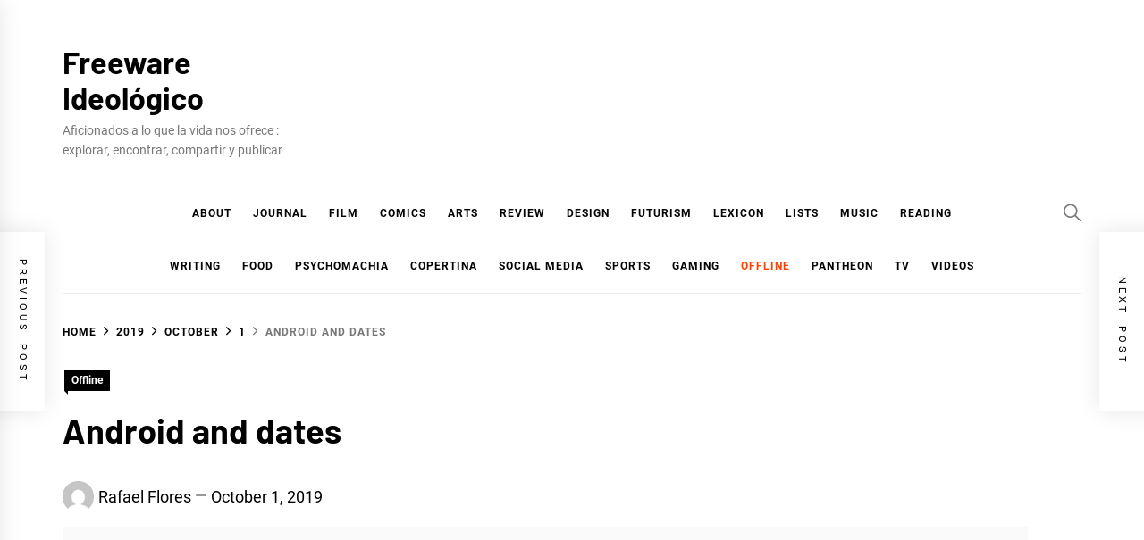

--- FILE ---
content_type: text/html; charset=UTF-8
request_url: https://www.freewareideologico.com/2019/10/01/android-and-dates/
body_size: 11684
content:
<!DOCTYPE html>
<html lang="en-US">
<head>
    <meta charset="UTF-8">
    <meta name="viewport" content="width=device-width, initial-scale=1">
    <link rel="profile" href="https://gmpg.org/xfn/11">

    <title>Android and dates &#8211; Freeware Ideológico</title>
<meta name='robots' content='max-image-preview:large' />
<link rel="alternate" type="application/rss+xml" title="Freeware Ideológico &raquo; Feed" href="https://www.freewareideologico.com/feed/" />
<link rel="alternate" type="application/rss+xml" title="Freeware Ideológico &raquo; Comments Feed" href="https://www.freewareideologico.com/comments/feed/" />
<link rel="alternate" title="oEmbed (JSON)" type="application/json+oembed" href="https://www.freewareideologico.com/wp-json/oembed/1.0/embed?url=https%3A%2F%2Fwww.freewareideologico.com%2F2019%2F10%2F01%2Fandroid-and-dates%2F" />
<link rel="alternate" title="oEmbed (XML)" type="text/xml+oembed" href="https://www.freewareideologico.com/wp-json/oembed/1.0/embed?url=https%3A%2F%2Fwww.freewareideologico.com%2F2019%2F10%2F01%2Fandroid-and-dates%2F&#038;format=xml" />
<style id='wp-img-auto-sizes-contain-inline-css' type='text/css'>
img:is([sizes=auto i],[sizes^="auto," i]){contain-intrinsic-size:3000px 1500px}
/*# sourceURL=wp-img-auto-sizes-contain-inline-css */
</style>
<style id='cf-frontend-style-inline-css' type='text/css'>
@font-face {
	font-family: 'wolverine';
	font-weight: 400;
	font-display: auto;
	src: url('https://www.freewareideologico.com/wp-content/uploads/2022/04/wolverine.woff2') format('woff2'),
		url('https://www.freewareideologico.com/wp-content/uploads/2022/04/wolverine.woff') format('woff'),
		url('https://www.freewareideologico.com/wp-content/uploads/2022/04/wolverine.ttf') format('truetype'),
		url('https://www.freewareideologico.com/wp-content/uploads/2022/04/wolverine.eot?#iefix') format('embedded-opentype'),
		url('https://www.freewareideologico.com/wp-content/uploads/2022/04/wolverine.svg') format('svg'),
		url('https://www.freewareideologico.com/wp-content/uploads/2022/04/wolverine.otf') format('OpenType');
}
@font-face {
	font-family: 'wishingly';
	font-weight: 400;
	font-display: auto;
	src: url('https://www.freewareideologico.com/wp-content/uploads/2020/12/wishingly.woff2') format('woff2'),
		url('https://www.freewareideologico.com/wp-content/uploads/2020/12/wishingly.woff') format('woff'),
		url('https://www.freewareideologico.com/wp-content/uploads/2020/12/wishingly.ttf') format('truetype'),
		url('https://www.freewareideologico.com/wp-content/uploads/2020/12/wishingly.eot?#iefix') format('embedded-opentype'),
		url('https://www.freewareideologico.com/wp-content/uploads/2020/12/wishingly.svg') format('svg'),
		url('https://www.freewareideologico.com/wp-content/uploads/2020/12/wishingly.otf') format('OpenType');
}
@font-face {
	font-family: 'univers';
	font-weight: 400;
	font-display: auto;
	src: url('https://www.freewareideologico.com/wp-content/uploads/2020/12/univers.woff2') format('woff2'),
		url('https://www.freewareideologico.com/wp-content/uploads/2020/12/univers.woff') format('woff'),
		url('https://www.freewareideologico.com/wp-content/uploads/2020/12/univers.ttf') format('truetype'),
		url('https://www.freewareideologico.com/wp-content/uploads/2020/12/univers.eot?#iefix') format('embedded-opentype'),
		url('https://www.freewareideologico.com/wp-content/uploads/2020/12/univers.svg') format('svg'),
		url('https://www.freewareideologico.com/wp-content/uploads/2020/12/univers.otf') format('OpenType');
}
@font-face {
	font-family: 'united';
	font-weight: 400;
	font-display: auto;
	src: url('https://www.freewareideologico.com/wp-content/uploads/2021/06/united.woff2') format('woff2'),
		url('https://www.freewareideologico.com/wp-content/uploads/2021/06/united.woff') format('woff'),
		url('https://www.freewareideologico.com/wp-content/uploads/2021/06/united.ttf') format('truetype'),
		url('https://www.freewareideologico.com/wp-content/uploads/2021/06/united.eot?#iefix') format('embedded-opentype'),
		url('https://www.freewareideologico.com/wp-content/uploads/2021/06/united.svg') format('svg'),
		url('https://www.freewareideologico.com/wp-content/uploads/2021/06/united.otf') format('OpenType');
}
@font-face {
	font-family: 'texgyreheros';
	font-weight: 400;
	font-display: auto;
	src: url('https://www.freewareideologico.com/wp-content/uploads/2020/12/texgyreheros.woff2') format('woff2'),
		url('https://www.freewareideologico.com/wp-content/uploads/2020/12/texgyreheros.woff') format('woff'),
		url('https://www.freewareideologico.com/wp-content/uploads/2020/12/texgyreheros.ttf') format('truetype'),
		url('https://www.freewareideologico.com/wp-content/uploads/2020/12/texgyreheros.eot?#iefix') format('embedded-opentype'),
		url('https://www.freewareideologico.com/wp-content/uploads/2020/12/texgyreheros.svg') format('svg'),
		url('https://www.freewareideologico.com/wp-content/uploads/2020/12/texgyreheros.otf') format('OpenType');
}
@font-face {
	font-family: 'song';
	font-weight: 400;
	font-display: auto;
	src: url('https://www.freewareideologico.com/wp-content/uploads/2020/12/song.woff2') format('woff2'),
		url('https://www.freewareideologico.com/wp-content/uploads/2020/12/song.woff') format('woff'),
		url('https://www.freewareideologico.com/wp-content/uploads/2020/12/song.ttf') format('truetype'),
		url('https://www.freewareideologico.com/wp-content/uploads/2020/12/song.eot?#iefix') format('embedded-opentype'),
		url('https://www.freewareideologico.com/wp-content/uploads/2020/12/song.svg') format('svg'),
		url('https://www.freewareideologico.com/wp-content/uploads/2020/12/song.otf') format('OpenType');
}
@font-face {
	font-family: 'shorelines';
	font-weight: 400;
	font-display: auto;
	src: url('https://www.freewareideologico.com/wp-content/uploads/2020/12/shorelines.woff2') format('woff2'),
		url('https://www.freewareideologico.com/wp-content/uploads/2020/12/shorelines.woff') format('woff'),
		url('https://www.freewareideologico.com/wp-content/uploads/2020/12/shorelines.ttf') format('truetype'),
		url('https://www.freewareideologico.com/wp-content/uploads/2020/12/shorelines.eot?#iefix') format('embedded-opentype'),
		url('https://www.freewareideologico.com/wp-content/uploads/2020/12/shorelines.svg') format('svg'),
		url('https://www.freewareideologico.com/wp-content/uploads/2020/12/shorelines.otf') format('OpenType');
}
@font-face {
	font-family: 'romanica';
	font-weight: 400;
	font-display: auto;
	src: url('https://www.freewareideologico.com/wp-content/uploads/2020/12/romanica.woff2') format('woff2'),
		url('https://www.freewareideologico.com/wp-content/uploads/2020/12/romanica.woff') format('woff'),
		url('https://www.freewareideologico.com/wp-content/uploads/2020/12/romanica.ttf') format('truetype'),
		url('https://www.freewareideologico.com/wp-content/uploads/2020/12/romanica.eot?#iefix') format('embedded-opentype'),
		url('https://www.freewareideologico.com/wp-content/uploads/2020/12/romanica.svg') format('svg'),
		url('https://www.freewareideologico.com/wp-content/uploads/2020/12/romanica.otf') format('OpenType');
}
@font-face {
	font-family: 'rhluke';
	font-weight: 100;
	font-display: auto;
	src: url('https://www.freewareideologico.com/wp-content/uploads/2021/11/rhluke.otf') format('OpenType'),
		url('https://www.freewareideologico.com/wp-content/uploads/2021/11/rhluke.eot?#iefix') format('embedded-opentype'),
		url('https://www.freewareideologico.com/wp-content/uploads/2021/11/rhluke.svg') format('svg'),
		url('https://www.freewareideologico.com/wp-content/uploads/2021/11/rhluke.ttf') format('truetype'),
		url('https://www.freewareideologico.com/wp-content/uploads/2021/11/rhluke.woff') format('woff'),
		url('https://www.freewareideologico.com/wp-content/uploads/2021/11/rhluke.woff2') format('woff2');
}
@font-face {
	font-family: 'reason';
	font-weight: 400;
	font-display: auto;
	src: url('https://www.freewareideologico.com/wp-content/uploads/2020/12/reason.woff2') format('woff2'),
		url('https://www.freewareideologico.com/wp-content/uploads/2020/12/reason.woff') format('woff'),
		url('https://www.freewareideologico.com/wp-content/uploads/2020/12/reason.ttf') format('truetype'),
		url('https://www.freewareideologico.com/wp-content/uploads/2020/12/reason.eot?#iefix') format('embedded-opentype'),
		url('https://www.freewareideologico.com/wp-content/uploads/2020/12/reason.svg') format('svg'),
		url('https://www.freewareideologico.com/wp-content/uploads/2020/12/reason.otf') format('OpenType');
}
@font-face {
	font-family: 'raphlanok';
	font-weight: 400;
	font-display: auto;
	src: url('https://www.freewareideologico.com/wp-content/uploads/2020/12/raphlanok.woff2') format('woff2'),
		url('https://www.freewareideologico.com/wp-content/uploads/2020/12/raphlanok.woff') format('woff'),
		url('https://www.freewareideologico.com/wp-content/uploads/2020/12/raphlanok.ttf') format('truetype'),
		url('https://www.freewareideologico.com/wp-content/uploads/2020/12/raphlanok.eot?#iefix') format('embedded-opentype'),
		url('https://www.freewareideologico.com/wp-content/uploads/2020/12/raphlanok.svg') format('svg'),
		url('https://www.freewareideologico.com/wp-content/uploads/2020/12/raphlanok.otf') format('OpenType');
}
@font-face {
	font-family: 'painter';
	font-weight: 100;
	font-display: auto;
	src: url('https://www.freewareideologico.com/wp-content/uploads/2021/11/painter.woff2') format('woff2'),
		url('https://www.freewareideologico.com/wp-content/uploads/2021/11/painter.woff') format('woff'),
		url('https://www.freewareideologico.com/wp-content/uploads/2021/11/painter.ttf') format('truetype'),
		url('https://www.freewareideologico.com/wp-content/uploads/2021/11/painter.eot?#iefix') format('embedded-opentype'),
		url('https://www.freewareideologico.com/wp-content/uploads/2021/11/painter.svg') format('svg'),
		url('https://www.freewareideologico.com/wp-content/uploads/2021/11/painter.otf') format('OpenType');
}
@font-face {
	font-family: 'night';
	font-weight: 400;
	font-display: auto;
	src: url('https://www.freewareideologico.com/wp-content/uploads/2020/12/night.woff2') format('woff2'),
		url('https://www.freewareideologico.com/wp-content/uploads/2020/12/night.woff') format('woff'),
		url('https://www.freewareideologico.com/wp-content/uploads/2020/12/night.ttf') format('truetype'),
		url('https://www.freewareideologico.com/wp-content/uploads/2020/12/night.eot?#iefix') format('embedded-opentype'),
		url('https://www.freewareideologico.com/wp-content/uploads/2020/12/night.svg') format('svg'),
		url('https://www.freewareideologico.com/wp-content/uploads/2020/12/night.otf') format('OpenType');
}
@font-face {
	font-family: 'muller';
	font-weight: 400;
	font-display: auto;
	src: url('https://www.freewareideologico.com/wp-content/uploads/2020/12/muller.woff2') format('woff2'),
		url('https://www.freewareideologico.com/wp-content/uploads/2020/12/muller.woff') format('woff'),
		url('https://www.freewareideologico.com/wp-content/uploads/2020/12/muller.ttf') format('truetype'),
		url('https://www.freewareideologico.com/wp-content/uploads/2020/12/muller.eot?#iefix') format('embedded-opentype'),
		url('https://www.freewareideologico.com/wp-content/uploads/2020/12/muller.svg') format('svg'),
		url('https://www.freewareideologico.com/wp-content/uploads/2020/12/muller.otf') format('OpenType');
}
@font-face {
	font-family: 'muktasb';
	font-weight: 400;
	font-display: auto;
	src: url('https://www.freewareideologico.com/wp-content/uploads/2020/12/muktasb.woff2') format('woff2'),
		url('https://www.freewareideologico.com/wp-content/uploads/2020/12/muktasb.woff') format('woff'),
		url('https://www.freewareideologico.com/wp-content/uploads/2020/12/muktasb.ttf') format('truetype'),
		url('https://www.freewareideologico.com/wp-content/uploads/2020/12/muktasb.eot?#iefix') format('embedded-opentype'),
		url('https://www.freewareideologico.com/wp-content/uploads/2020/12/muktasb.svg') format('svg'),
		url('https://www.freewareideologico.com/wp-content/uploads/2020/12/muktasb.otf') format('OpenType');
}
@font-face {
	font-family: 'million';
	font-weight: 400;
	font-display: auto;
	src: url('https://www.freewareideologico.com/wp-content/uploads/2020/12/million.woff2') format('woff2'),
		url('https://www.freewareideologico.com/wp-content/uploads/2020/12/million.woff') format('woff'),
		url('https://www.freewareideologico.com/wp-content/uploads/2020/12/million.ttf') format('truetype'),
		url('https://www.freewareideologico.com/wp-content/uploads/2020/12/million.eot?#iefix') format('embedded-opentype'),
		url('https://www.freewareideologico.com/wp-content/uploads/2020/12/million.svg') format('svg'),
		url('https://www.freewareideologico.com/wp-content/uploads/2020/12/million.otf') format('OpenType');
}
@font-face {
	font-family: 'metropolis';
	font-weight: 100;
	font-display: auto;
	src: url('https://www.freewareideologico.com/wp-content/uploads/2021/05/Metropolis-Medium.woff2') format('woff2'),
		url('https://www.freewareideologico.com/wp-content/uploads/2021/05/Metropolis-Medium.woff') format('woff'),
		url('https://www.freewareideologico.com/wp-content/uploads/2021/05/Metropolis-Medium.ttf') format('truetype'),
		url('https://www.freewareideologico.com/wp-content/uploads/2021/05/Metropolis-Medium.eot?#iefix') format('embedded-opentype'),
		url('https://www.freewareideologico.com/wp-content/uploads/2021/05/Metropolis-Medium.svg') format('svg'),
		url('https://www.freewareideologico.com/wp-content/uploads/2021/05/Metropolis-Medium.otf') format('OpenType');
}
@font-face {
	font-family: 'marvelous';
	font-weight: 400;
	font-display: auto;
	src: url('https://www.freewareideologico.com/wp-content/uploads/2020/12/marvelous.woff2') format('woff2'),
		url('https://www.freewareideologico.com/wp-content/uploads/2020/12/marvelous.woff') format('woff'),
		url('https://www.freewareideologico.com/wp-content/uploads/2020/12/marvelous.ttf') format('truetype'),
		url('https://www.freewareideologico.com/wp-content/uploads/2020/12/marvelous.eot?#iefix') format('embedded-opentype'),
		url('https://www.freewareideologico.com/wp-content/uploads/2020/12/marvelous.svg') format('svg'),
		url('https://www.freewareideologico.com/wp-content/uploads/2020/12/marvelous.otf') format('OpenType');
}
@font-face {
	font-family: 'marvel';
	font-weight: 400;
	font-display: auto;
	src: url('https://www.freewareideologico.com/wp-content/uploads/2022/04/marvel.woff2') format('woff2'),
		url('https://www.freewareideologico.com/wp-content/uploads/2022/04/marvel.woff') format('woff'),
		url('https://www.freewareideologico.com/wp-content/uploads/2022/04/marvel.ttf') format('truetype'),
		url('https://www.freewareideologico.com/wp-content/uploads/2022/04/marvel.eot?#iefix') format('embedded-opentype'),
		url('https://www.freewareideologico.com/wp-content/uploads/2022/04/marvel.svg') format('svg'),
		url('https://www.freewareideologico.com/wp-content/uploads/2022/04/marvel.otf') format('OpenType');
}
@font-face {
	font-family: 'liquid';
	font-weight: 400;
	font-display: auto;
	src: url('https://www.freewareideologico.com/wp-content/uploads/2020/12/liquid.woff2') format('woff2'),
		url('https://www.freewareideologico.com/wp-content/uploads/2020/12/liquid.woff') format('woff'),
		url('https://www.freewareideologico.com/wp-content/uploads/2020/12/liquid.ttf') format('truetype'),
		url('https://www.freewareideologico.com/wp-content/uploads/2020/12/liquid.eot?#iefix') format('embedded-opentype'),
		url('https://www.freewareideologico.com/wp-content/uploads/2020/12/liquid.svg') format('svg'),
		url('https://www.freewareideologico.com/wp-content/uploads/2020/12/liquid.otf') format('OpenType');
}
@font-face {
	font-family: 'letterer';
	font-weight: 400;
	font-display: auto;
	src: url('https://www.freewareideologico.com/wp-content/uploads/2020/12/letterer.woff2') format('woff2'),
		url('https://www.freewareideologico.com/wp-content/uploads/2020/12/letterer.woff') format('woff'),
		url('https://www.freewareideologico.com/wp-content/uploads/2020/12/letterer.ttf') format('truetype'),
		url('https://www.freewareideologico.com/wp-content/uploads/2020/12/letterer.eot?#iefix') format('embedded-opentype'),
		url('https://www.freewareideologico.com/wp-content/uploads/2020/12/letterer.svg') format('svg'),
		url('https://www.freewareideologico.com/wp-content/uploads/2020/12/letterer.otf') format('OpenType');
}
@font-face {
	font-family: 'krakoan';
	font-weight: 400;
	font-display: auto;
	src: url('https://www.freewareideologico.com/wp-content/uploads/2021/05/krakoan.woff2') format('woff2'),
		url('https://www.freewareideologico.com/wp-content/uploads/2021/05/krakoan.woff') format('woff'),
		url('https://www.freewareideologico.com/wp-content/uploads/2021/05/krakoan.ttf') format('truetype'),
		url('https://www.freewareideologico.com/wp-content/uploads/2021/05/krakoan.eot?#iefix') format('embedded-opentype'),
		url('https://www.freewareideologico.com/wp-content/uploads/2021/05/krakoan.svg') format('svg'),
		url('https://www.freewareideologico.com/wp-content/uploads/2021/05/krakoan.otf') format('OpenType');
}
@font-face {
	font-family: 'grobold';
	font-weight: 400;
	font-display: auto;
	src: url('https://www.freewareideologico.com/wp-content/uploads/2020/12/grobold.woff2') format('woff2'),
		url('https://www.freewareideologico.com/wp-content/uploads/2020/12/grobold.woff') format('woff'),
		url('https://www.freewareideologico.com/wp-content/uploads/2020/12/grobold.ttf') format('truetype'),
		url('https://www.freewareideologico.com/wp-content/uploads/2020/12/grobold.eot?#iefix') format('embedded-opentype'),
		url('https://www.freewareideologico.com/wp-content/uploads/2020/12/grobold.svg') format('svg'),
		url('https://www.freewareideologico.com/wp-content/uploads/2020/12/grobold.otf') format('OpenType');
}
@font-face {
	font-family: 'gotham';
	font-weight: 400;
	font-display: auto;
	src: url('https://www.freewareideologico.com/wp-content/uploads/2022/04/gotham.woff2') format('woff2'),
		url('https://www.freewareideologico.com/wp-content/uploads/2022/04/gotham.woff') format('woff'),
		url('https://www.freewareideologico.com/wp-content/uploads/2022/04/gotham.ttf') format('truetype'),
		url('https://www.freewareideologico.com/wp-content/uploads/2022/04/gotham.eot?#iefix') format('embedded-opentype'),
		url('https://www.freewareideologico.com/wp-content/uploads/2022/04/gotham.svg') format('svg'),
		url('https://www.freewareideologico.com/wp-content/uploads/2022/04/gotham.otf') format('OpenType');
}
@font-face {
	font-family: 'gillion';
	font-weight: 400;
	font-display: auto;
	src: url('https://www.freewareideologico.com/wp-content/uploads/2020/12/gillion.woff2') format('woff2'),
		url('https://www.freewareideologico.com/wp-content/uploads/2020/12/gillion.woff') format('woff'),
		url('https://www.freewareideologico.com/wp-content/uploads/2020/12/gillion.ttf') format('truetype'),
		url('https://www.freewareideologico.com/wp-content/uploads/2020/12/gillion.eot?#iefix') format('embedded-opentype'),
		url('https://www.freewareideologico.com/wp-content/uploads/2020/12/gillion.svg') format('svg'),
		url('https://www.freewareideologico.com/wp-content/uploads/2020/12/gillion.otf') format('OpenType');
}
@font-face {
	font-family: 'garamond';
	font-weight: 400;
	font-display: auto;
	src: url('https://www.freewareideologico.com/wp-content/uploads/2020/12/garamond.woff2') format('woff2'),
		url('https://www.freewareideologico.com/wp-content/uploads/2020/12/garamond.woff') format('woff'),
		url('https://www.freewareideologico.com/wp-content/uploads/2020/12/garamond.ttf') format('truetype'),
		url('https://www.freewareideologico.com/wp-content/uploads/2020/12/garamond.eot?#iefix') format('embedded-opentype'),
		url('https://www.freewareideologico.com/wp-content/uploads/2020/12/garamond.svg') format('svg'),
		url('https://www.freewareideologico.com/wp-content/uploads/2020/12/garamond.otf') format('OpenType');
}
@font-face {
	font-family: 'futura';
	font-weight: 400;
	font-display: auto;
	src: url('https://www.freewareideologico.com/wp-content/uploads/2020/12/futura.woff2') format('woff2'),
		url('https://www.freewareideologico.com/wp-content/uploads/2020/12/futura.woff') format('woff'),
		url('https://www.freewareideologico.com/wp-content/uploads/2020/12/futura.ttf') format('truetype'),
		url('https://www.freewareideologico.com/wp-content/uploads/2020/12/futura.eot?#iefix') format('embedded-opentype'),
		url('https://www.freewareideologico.com/wp-content/uploads/2020/12/futura.svg') format('svg'),
		url('https://www.freewareideologico.com/wp-content/uploads/2020/12/futura.otf') format('OpenType');
}
@font-face {
	font-family: 'finestyle';
	font-weight: 400;
	font-display: auto;
	src: url('https://www.freewareideologico.com/wp-content/uploads/2020/12/finestyle.woff2') format('woff2'),
		url('https://www.freewareideologico.com/wp-content/uploads/2020/12/finestyle.woff') format('woff'),
		url('https://www.freewareideologico.com/wp-content/uploads/2020/12/finestyle.ttf') format('truetype'),
		url('https://www.freewareideologico.com/wp-content/uploads/2020/12/finestyle.eot?#iefix') format('embedded-opentype'),
		url('https://www.freewareideologico.com/wp-content/uploads/2020/12/finestyle.svg') format('svg'),
		url('https://www.freewareideologico.com/wp-content/uploads/2020/12/finestyle.otf') format('OpenType');
}
@font-face {
	font-family: 'eurostile';
	font-weight: 400;
	font-display: auto;
	src: url('https://www.freewareideologico.com/wp-content/uploads/2020/12/eurostile.woff2') format('woff2'),
		url('https://www.freewareideologico.com/wp-content/uploads/2020/12/eurostile.woff') format('woff'),
		url('https://www.freewareideologico.com/wp-content/uploads/2020/12/eurostile.ttf') format('truetype'),
		url('https://www.freewareideologico.com/wp-content/uploads/2020/12/eurostile.eot?#iefix') format('embedded-opentype'),
		url('https://www.freewareideologico.com/wp-content/uploads/2020/12/eurostile.svg') format('svg'),
		url('https://www.freewareideologico.com/wp-content/uploads/2020/12/eurostile.otf') format('OpenType');
}
@font-face {
	font-family: 'eternal';
	font-weight: 400;
	font-display: auto;
	src: url('https://www.freewareideologico.com/wp-content/uploads/2020/12/eternal.woff2') format('woff2'),
		url('https://www.freewareideologico.com/wp-content/uploads/2020/12/eternal.woff') format('woff'),
		url('https://www.freewareideologico.com/wp-content/uploads/2020/12/eternal.ttf') format('truetype'),
		url('https://www.freewareideologico.com/wp-content/uploads/2020/12/eternal.eot?#iefix') format('embedded-opentype'),
		url('https://www.freewareideologico.com/wp-content/uploads/2020/12/eternal.svg') format('svg'),
		url('https://www.freewareideologico.com/wp-content/uploads/2020/12/eternal.otf') format('OpenType');
}
@font-face {
	font-family: 'dusty';
	font-weight: 400;
	font-display: auto;
	src: url('https://www.freewareideologico.com/wp-content/uploads/2022/04/dusty.ttf') format('truetype');
}
@font-face {
	font-family: 'dotmatrix';
	font-weight: 400;
	font-display: auto;
	src: url('https://www.freewareideologico.com/wp-content/uploads/2020/12/dotmatrix.woff2') format('woff2'),
		url('https://www.freewareideologico.com/wp-content/uploads/2020/12/dotmatrix.woff') format('woff'),
		url('https://www.freewareideologico.com/wp-content/uploads/2020/12/dotmatrix.ttf') format('truetype'),
		url('https://www.freewareideologico.com/wp-content/uploads/2020/12/dotmatrix.eot?#iefix') format('embedded-opentype'),
		url('https://www.freewareideologico.com/wp-content/uploads/2020/12/dotmatrix.svg') format('svg'),
		url('https://www.freewareideologico.com/wp-content/uploads/2020/12/dotmatrix.otf') format('OpenType');
}
@font-face {
	font-family: 'colus';
	font-weight: 400;
	font-display: auto;
	src: url('https://www.freewareideologico.com/wp-content/uploads/2020/12/colus.woff2') format('woff2'),
		url('https://www.freewareideologico.com/wp-content/uploads/2020/12/colus.woff') format('woff'),
		url('https://www.freewareideologico.com/wp-content/uploads/2020/12/colus.ttf') format('truetype'),
		url('https://www.freewareideologico.com/wp-content/uploads/2020/12/colus.eot?#iefix') format('embedded-opentype'),
		url('https://www.freewareideologico.com/wp-content/uploads/2020/12/colus.svg') format('svg'),
		url('https://www.freewareideologico.com/wp-content/uploads/2020/12/colus.otf') format('OpenType');
}
@font-face {
	font-family: 'cherolina';
	font-weight: 400;
	font-display: auto;
	src: url('https://www.freewareideologico.com/wp-content/uploads/2020/12/cherolina.woff2') format('woff2'),
		url('https://www.freewareideologico.com/wp-content/uploads/2020/12/cherolina.woff') format('woff'),
		url('https://www.freewareideologico.com/wp-content/uploads/2020/12/cherolina.ttf') format('truetype'),
		url('https://www.freewareideologico.com/wp-content/uploads/2020/12/cherolina.eot?#iefix') format('embedded-opentype'),
		url('https://www.freewareideologico.com/wp-content/uploads/2020/12/cherolina.svg') format('svg'),
		url('https://www.freewareideologico.com/wp-content/uploads/2020/12/cherolina.otf') format('OpenType');
}
@font-face {
	font-family: 'brushter';
	font-weight: 400;
	font-display: auto;
	src: url('https://www.freewareideologico.com/wp-content/uploads/2020/12/brushter.woff2') format('woff2'),
		url('https://www.freewareideologico.com/wp-content/uploads/2020/12/brushter.woff') format('woff'),
		url('https://www.freewareideologico.com/wp-content/uploads/2020/12/brushter.ttf') format('truetype'),
		url('https://www.freewareideologico.com/wp-content/uploads/2020/12/brushter.eot?#iefix') format('embedded-opentype'),
		url('https://www.freewareideologico.com/wp-content/uploads/2020/12/brushter.svg') format('svg'),
		url('https://www.freewareideologico.com/wp-content/uploads/2020/12/brushter.otf') format('OpenType');
}
@font-face {
	font-family: 'bauhaus';
	font-weight: 400;
	font-display: auto;
	src: url('https://www.freewareideologico.com/wp-content/uploads/2020/12/bauhaus.woff2') format('woff2'),
		url('https://www.freewareideologico.com/wp-content/uploads/2020/12/bauhaus.woff') format('woff'),
		url('https://www.freewareideologico.com/wp-content/uploads/2020/12/bauhaus.ttf') format('truetype'),
		url('https://www.freewareideologico.com/wp-content/uploads/2020/12/bauhaus.eot?#iefix') format('embedded-opentype'),
		url('https://www.freewareideologico.com/wp-content/uploads/2020/12/bauhaus.svg') format('svg'),
		url('https://www.freewareideologico.com/wp-content/uploads/2020/12/bauhaus.otf') format('OpenType');
}
@font-face {
	font-family: 'baron';
	font-weight: 400;
	font-display: auto;
	src: url('https://www.freewareideologico.com/wp-content/uploads/2020/12/baron.woff2') format('woff2'),
		url('https://www.freewareideologico.com/wp-content/uploads/2020/12/baron.woff') format('woff'),
		url('https://www.freewareideologico.com/wp-content/uploads/2020/12/baron.ttf') format('truetype'),
		url('https://www.freewareideologico.com/wp-content/uploads/2020/12/baron.eot?#iefix') format('embedded-opentype'),
		url('https://www.freewareideologico.com/wp-content/uploads/2020/12/baron.svg') format('svg'),
		url('https://www.freewareideologico.com/wp-content/uploads/2020/12/baron.otf') format('OpenType');
}
@font-face {
	font-family: 'backslash';
	font-weight: 400;
	font-display: auto;
	src: url('https://www.freewareideologico.com/wp-content/uploads/2020/12/backslash.woff2') format('woff2'),
		url('https://www.freewareideologico.com/wp-content/uploads/2020/12/backslash.woff') format('woff'),
		url('https://www.freewareideologico.com/wp-content/uploads/2020/12/backslash.ttf') format('truetype'),
		url('https://www.freewareideologico.com/wp-content/uploads/2020/12/backslash.eot?#iefix') format('embedded-opentype'),
		url('https://www.freewareideologico.com/wp-content/uploads/2020/12/backslash.svg') format('svg'),
		url('https://www.freewareideologico.com/wp-content/uploads/2020/12/backslash.otf') format('OpenType');
}
@font-face {
	font-family: 'averta';
	font-weight: 400;
	font-display: auto;
	src: url('https://www.freewareideologico.com/wp-content/uploads/2020/12/averta.woff2') format('woff2'),
		url('https://www.freewareideologico.com/wp-content/uploads/2020/12/averta.woff') format('woff'),
		url('https://www.freewareideologico.com/wp-content/uploads/2020/12/averta.ttf') format('truetype'),
		url('https://www.freewareideologico.com/wp-content/uploads/2020/12/averta.eot?#iefix') format('embedded-opentype'),
		url('https://www.freewareideologico.com/wp-content/uploads/2020/12/averta.svg') format('svg'),
		url('https://www.freewareideologico.com/wp-content/uploads/2020/12/averta.otf') format('OpenType');
}
@font-face {
	font-family: 'avengers';
	font-weight: 400;
	font-display: auto;
	src: url('https://www.freewareideologico.com/wp-content/uploads/2022/04/avengers.woff2') format('woff2'),
		url('https://www.freewareideologico.com/wp-content/uploads/2022/04/avengers.woff') format('woff'),
		url('https://www.freewareideologico.com/wp-content/uploads/2022/04/avengers.ttf') format('truetype'),
		url('https://www.freewareideologico.com/wp-content/uploads/2022/04/avengers.eot?#iefix') format('embedded-opentype'),
		url('https://www.freewareideologico.com/wp-content/uploads/2022/04/avengers.svg') format('svg'),
		url('https://www.freewareideologico.com/wp-content/uploads/2022/04/avengers.otf') format('OpenType');
}
@font-face {
	font-family: 'amstrike';
	font-weight: 400;
	font-display: auto;
	src: url('https://www.freewareideologico.com/wp-content/uploads/2020/12/amstrike.woff2') format('woff2'),
		url('https://www.freewareideologico.com/wp-content/uploads/2020/12/amstrike.woff') format('woff'),
		url('https://www.freewareideologico.com/wp-content/uploads/2020/12/amstrike.ttf') format('truetype'),
		url('https://www.freewareideologico.com/wp-content/uploads/2020/12/amstrike.eot?#iefix') format('embedded-opentype'),
		url('https://www.freewareideologico.com/wp-content/uploads/2020/12/amstrike.svg') format('svg'),
		url('https://www.freewareideologico.com/wp-content/uploads/2020/12/amstrike.otf') format('OpenType');
}
/*# sourceURL=cf-frontend-style-inline-css */
</style>
<style id='wp-emoji-styles-inline-css' type='text/css'>

	img.wp-smiley, img.emoji {
		display: inline !important;
		border: none !important;
		box-shadow: none !important;
		height: 1em !important;
		width: 1em !important;
		margin: 0 0.07em !important;
		vertical-align: -0.1em !important;
		background: none !important;
		padding: 0 !important;
	}
/*# sourceURL=wp-emoji-styles-inline-css */
</style>
<style id='wp-block-library-inline-css' type='text/css'>
:root{--wp-block-synced-color:#7a00df;--wp-block-synced-color--rgb:122,0,223;--wp-bound-block-color:var(--wp-block-synced-color);--wp-editor-canvas-background:#ddd;--wp-admin-theme-color:#007cba;--wp-admin-theme-color--rgb:0,124,186;--wp-admin-theme-color-darker-10:#006ba1;--wp-admin-theme-color-darker-10--rgb:0,107,160.5;--wp-admin-theme-color-darker-20:#005a87;--wp-admin-theme-color-darker-20--rgb:0,90,135;--wp-admin-border-width-focus:2px}@media (min-resolution:192dpi){:root{--wp-admin-border-width-focus:1.5px}}.wp-element-button{cursor:pointer}:root .has-very-light-gray-background-color{background-color:#eee}:root .has-very-dark-gray-background-color{background-color:#313131}:root .has-very-light-gray-color{color:#eee}:root .has-very-dark-gray-color{color:#313131}:root .has-vivid-green-cyan-to-vivid-cyan-blue-gradient-background{background:linear-gradient(135deg,#00d084,#0693e3)}:root .has-purple-crush-gradient-background{background:linear-gradient(135deg,#34e2e4,#4721fb 50%,#ab1dfe)}:root .has-hazy-dawn-gradient-background{background:linear-gradient(135deg,#faaca8,#dad0ec)}:root .has-subdued-olive-gradient-background{background:linear-gradient(135deg,#fafae1,#67a671)}:root .has-atomic-cream-gradient-background{background:linear-gradient(135deg,#fdd79a,#004a59)}:root .has-nightshade-gradient-background{background:linear-gradient(135deg,#330968,#31cdcf)}:root .has-midnight-gradient-background{background:linear-gradient(135deg,#020381,#2874fc)}:root{--wp--preset--font-size--normal:16px;--wp--preset--font-size--huge:42px}.has-regular-font-size{font-size:1em}.has-larger-font-size{font-size:2.625em}.has-normal-font-size{font-size:var(--wp--preset--font-size--normal)}.has-huge-font-size{font-size:var(--wp--preset--font-size--huge)}.has-text-align-center{text-align:center}.has-text-align-left{text-align:left}.has-text-align-right{text-align:right}.has-fit-text{white-space:nowrap!important}#end-resizable-editor-section{display:none}.aligncenter{clear:both}.items-justified-left{justify-content:flex-start}.items-justified-center{justify-content:center}.items-justified-right{justify-content:flex-end}.items-justified-space-between{justify-content:space-between}.screen-reader-text{border:0;clip-path:inset(50%);height:1px;margin:-1px;overflow:hidden;padding:0;position:absolute;width:1px;word-wrap:normal!important}.screen-reader-text:focus{background-color:#ddd;clip-path:none;color:#444;display:block;font-size:1em;height:auto;left:5px;line-height:normal;padding:15px 23px 14px;text-decoration:none;top:5px;width:auto;z-index:100000}html :where(.has-border-color){border-style:solid}html :where([style*=border-top-color]){border-top-style:solid}html :where([style*=border-right-color]){border-right-style:solid}html :where([style*=border-bottom-color]){border-bottom-style:solid}html :where([style*=border-left-color]){border-left-style:solid}html :where([style*=border-width]){border-style:solid}html :where([style*=border-top-width]){border-top-style:solid}html :where([style*=border-right-width]){border-right-style:solid}html :where([style*=border-bottom-width]){border-bottom-style:solid}html :where([style*=border-left-width]){border-left-style:solid}html :where(img[class*=wp-image-]){height:auto;max-width:100%}:where(figure){margin:0 0 1em}html :where(.is-position-sticky){--wp-admin--admin-bar--position-offset:var(--wp-admin--admin-bar--height,0px)}@media screen and (max-width:600px){html :where(.is-position-sticky){--wp-admin--admin-bar--position-offset:0px}}

/*# sourceURL=wp-block-library-inline-css */
</style><style id='global-styles-inline-css' type='text/css'>
:root{--wp--preset--aspect-ratio--square: 1;--wp--preset--aspect-ratio--4-3: 4/3;--wp--preset--aspect-ratio--3-4: 3/4;--wp--preset--aspect-ratio--3-2: 3/2;--wp--preset--aspect-ratio--2-3: 2/3;--wp--preset--aspect-ratio--16-9: 16/9;--wp--preset--aspect-ratio--9-16: 9/16;--wp--preset--color--black: #000000;--wp--preset--color--cyan-bluish-gray: #abb8c3;--wp--preset--color--white: #ffffff;--wp--preset--color--pale-pink: #f78da7;--wp--preset--color--vivid-red: #cf2e2e;--wp--preset--color--luminous-vivid-orange: #ff6900;--wp--preset--color--luminous-vivid-amber: #fcb900;--wp--preset--color--light-green-cyan: #7bdcb5;--wp--preset--color--vivid-green-cyan: #00d084;--wp--preset--color--pale-cyan-blue: #8ed1fc;--wp--preset--color--vivid-cyan-blue: #0693e3;--wp--preset--color--vivid-purple: #9b51e0;--wp--preset--gradient--vivid-cyan-blue-to-vivid-purple: linear-gradient(135deg,rgb(6,147,227) 0%,rgb(155,81,224) 100%);--wp--preset--gradient--light-green-cyan-to-vivid-green-cyan: linear-gradient(135deg,rgb(122,220,180) 0%,rgb(0,208,130) 100%);--wp--preset--gradient--luminous-vivid-amber-to-luminous-vivid-orange: linear-gradient(135deg,rgb(252,185,0) 0%,rgb(255,105,0) 100%);--wp--preset--gradient--luminous-vivid-orange-to-vivid-red: linear-gradient(135deg,rgb(255,105,0) 0%,rgb(207,46,46) 100%);--wp--preset--gradient--very-light-gray-to-cyan-bluish-gray: linear-gradient(135deg,rgb(238,238,238) 0%,rgb(169,184,195) 100%);--wp--preset--gradient--cool-to-warm-spectrum: linear-gradient(135deg,rgb(74,234,220) 0%,rgb(151,120,209) 20%,rgb(207,42,186) 40%,rgb(238,44,130) 60%,rgb(251,105,98) 80%,rgb(254,248,76) 100%);--wp--preset--gradient--blush-light-purple: linear-gradient(135deg,rgb(255,206,236) 0%,rgb(152,150,240) 100%);--wp--preset--gradient--blush-bordeaux: linear-gradient(135deg,rgb(254,205,165) 0%,rgb(254,45,45) 50%,rgb(107,0,62) 100%);--wp--preset--gradient--luminous-dusk: linear-gradient(135deg,rgb(255,203,112) 0%,rgb(199,81,192) 50%,rgb(65,88,208) 100%);--wp--preset--gradient--pale-ocean: linear-gradient(135deg,rgb(255,245,203) 0%,rgb(182,227,212) 50%,rgb(51,167,181) 100%);--wp--preset--gradient--electric-grass: linear-gradient(135deg,rgb(202,248,128) 0%,rgb(113,206,126) 100%);--wp--preset--gradient--midnight: linear-gradient(135deg,rgb(2,3,129) 0%,rgb(40,116,252) 100%);--wp--preset--font-size--small: 13px;--wp--preset--font-size--medium: 20px;--wp--preset--font-size--large: 36px;--wp--preset--font-size--x-large: 42px;--wp--preset--spacing--20: 0.44rem;--wp--preset--spacing--30: 0.67rem;--wp--preset--spacing--40: 1rem;--wp--preset--spacing--50: 1.5rem;--wp--preset--spacing--60: 2.25rem;--wp--preset--spacing--70: 3.38rem;--wp--preset--spacing--80: 5.06rem;--wp--preset--shadow--natural: 6px 6px 9px rgba(0, 0, 0, 0.2);--wp--preset--shadow--deep: 12px 12px 50px rgba(0, 0, 0, 0.4);--wp--preset--shadow--sharp: 6px 6px 0px rgba(0, 0, 0, 0.2);--wp--preset--shadow--outlined: 6px 6px 0px -3px rgb(255, 255, 255), 6px 6px rgb(0, 0, 0);--wp--preset--shadow--crisp: 6px 6px 0px rgb(0, 0, 0);}:where(.is-layout-flex){gap: 0.5em;}:where(.is-layout-grid){gap: 0.5em;}body .is-layout-flex{display: flex;}.is-layout-flex{flex-wrap: wrap;align-items: center;}.is-layout-flex > :is(*, div){margin: 0;}body .is-layout-grid{display: grid;}.is-layout-grid > :is(*, div){margin: 0;}:where(.wp-block-columns.is-layout-flex){gap: 2em;}:where(.wp-block-columns.is-layout-grid){gap: 2em;}:where(.wp-block-post-template.is-layout-flex){gap: 1.25em;}:where(.wp-block-post-template.is-layout-grid){gap: 1.25em;}.has-black-color{color: var(--wp--preset--color--black) !important;}.has-cyan-bluish-gray-color{color: var(--wp--preset--color--cyan-bluish-gray) !important;}.has-white-color{color: var(--wp--preset--color--white) !important;}.has-pale-pink-color{color: var(--wp--preset--color--pale-pink) !important;}.has-vivid-red-color{color: var(--wp--preset--color--vivid-red) !important;}.has-luminous-vivid-orange-color{color: var(--wp--preset--color--luminous-vivid-orange) !important;}.has-luminous-vivid-amber-color{color: var(--wp--preset--color--luminous-vivid-amber) !important;}.has-light-green-cyan-color{color: var(--wp--preset--color--light-green-cyan) !important;}.has-vivid-green-cyan-color{color: var(--wp--preset--color--vivid-green-cyan) !important;}.has-pale-cyan-blue-color{color: var(--wp--preset--color--pale-cyan-blue) !important;}.has-vivid-cyan-blue-color{color: var(--wp--preset--color--vivid-cyan-blue) !important;}.has-vivid-purple-color{color: var(--wp--preset--color--vivid-purple) !important;}.has-black-background-color{background-color: var(--wp--preset--color--black) !important;}.has-cyan-bluish-gray-background-color{background-color: var(--wp--preset--color--cyan-bluish-gray) !important;}.has-white-background-color{background-color: var(--wp--preset--color--white) !important;}.has-pale-pink-background-color{background-color: var(--wp--preset--color--pale-pink) !important;}.has-vivid-red-background-color{background-color: var(--wp--preset--color--vivid-red) !important;}.has-luminous-vivid-orange-background-color{background-color: var(--wp--preset--color--luminous-vivid-orange) !important;}.has-luminous-vivid-amber-background-color{background-color: var(--wp--preset--color--luminous-vivid-amber) !important;}.has-light-green-cyan-background-color{background-color: var(--wp--preset--color--light-green-cyan) !important;}.has-vivid-green-cyan-background-color{background-color: var(--wp--preset--color--vivid-green-cyan) !important;}.has-pale-cyan-blue-background-color{background-color: var(--wp--preset--color--pale-cyan-blue) !important;}.has-vivid-cyan-blue-background-color{background-color: var(--wp--preset--color--vivid-cyan-blue) !important;}.has-vivid-purple-background-color{background-color: var(--wp--preset--color--vivid-purple) !important;}.has-black-border-color{border-color: var(--wp--preset--color--black) !important;}.has-cyan-bluish-gray-border-color{border-color: var(--wp--preset--color--cyan-bluish-gray) !important;}.has-white-border-color{border-color: var(--wp--preset--color--white) !important;}.has-pale-pink-border-color{border-color: var(--wp--preset--color--pale-pink) !important;}.has-vivid-red-border-color{border-color: var(--wp--preset--color--vivid-red) !important;}.has-luminous-vivid-orange-border-color{border-color: var(--wp--preset--color--luminous-vivid-orange) !important;}.has-luminous-vivid-amber-border-color{border-color: var(--wp--preset--color--luminous-vivid-amber) !important;}.has-light-green-cyan-border-color{border-color: var(--wp--preset--color--light-green-cyan) !important;}.has-vivid-green-cyan-border-color{border-color: var(--wp--preset--color--vivid-green-cyan) !important;}.has-pale-cyan-blue-border-color{border-color: var(--wp--preset--color--pale-cyan-blue) !important;}.has-vivid-cyan-blue-border-color{border-color: var(--wp--preset--color--vivid-cyan-blue) !important;}.has-vivid-purple-border-color{border-color: var(--wp--preset--color--vivid-purple) !important;}.has-vivid-cyan-blue-to-vivid-purple-gradient-background{background: var(--wp--preset--gradient--vivid-cyan-blue-to-vivid-purple) !important;}.has-light-green-cyan-to-vivid-green-cyan-gradient-background{background: var(--wp--preset--gradient--light-green-cyan-to-vivid-green-cyan) !important;}.has-luminous-vivid-amber-to-luminous-vivid-orange-gradient-background{background: var(--wp--preset--gradient--luminous-vivid-amber-to-luminous-vivid-orange) !important;}.has-luminous-vivid-orange-to-vivid-red-gradient-background{background: var(--wp--preset--gradient--luminous-vivid-orange-to-vivid-red) !important;}.has-very-light-gray-to-cyan-bluish-gray-gradient-background{background: var(--wp--preset--gradient--very-light-gray-to-cyan-bluish-gray) !important;}.has-cool-to-warm-spectrum-gradient-background{background: var(--wp--preset--gradient--cool-to-warm-spectrum) !important;}.has-blush-light-purple-gradient-background{background: var(--wp--preset--gradient--blush-light-purple) !important;}.has-blush-bordeaux-gradient-background{background: var(--wp--preset--gradient--blush-bordeaux) !important;}.has-luminous-dusk-gradient-background{background: var(--wp--preset--gradient--luminous-dusk) !important;}.has-pale-ocean-gradient-background{background: var(--wp--preset--gradient--pale-ocean) !important;}.has-electric-grass-gradient-background{background: var(--wp--preset--gradient--electric-grass) !important;}.has-midnight-gradient-background{background: var(--wp--preset--gradient--midnight) !important;}.has-small-font-size{font-size: var(--wp--preset--font-size--small) !important;}.has-medium-font-size{font-size: var(--wp--preset--font-size--medium) !important;}.has-large-font-size{font-size: var(--wp--preset--font-size--large) !important;}.has-x-large-font-size{font-size: var(--wp--preset--font-size--x-large) !important;}
/*# sourceURL=global-styles-inline-css */
</style>

<style id='classic-theme-styles-inline-css' type='text/css'>
/*! This file is auto-generated */
.wp-block-button__link{color:#fff;background-color:#32373c;border-radius:9999px;box-shadow:none;text-decoration:none;padding:calc(.667em + 2px) calc(1.333em + 2px);font-size:1.125em}.wp-block-file__button{background:#32373c;color:#fff;text-decoration:none}
/*# sourceURL=/wp-includes/css/classic-themes.min.css */
</style>
<link rel='stylesheet' id='blog-prime-google-fonts-css' href='https://www.freewareideologico.com/wp-content/fonts/f6c02c8f2873b60271e3df481b1db61c.css?ver=1.5.3' type='text/css' media='all' />
<link rel='stylesheet' id='ionicons-css' href='https://www.freewareideologico.com/wp-content/themes/blog-prime/assets/lib/ionicons/css/ionicons.min.css?ver=6.9' type='text/css' media='all' />
<link rel='stylesheet' id='slick-css' href='https://www.freewareideologico.com/wp-content/themes/blog-prime/assets/lib/slick/css/slick.min.css?ver=6.9' type='text/css' media='all' />
<link rel='stylesheet' id='magnific-popup-css' href='https://www.freewareideologico.com/wp-content/themes/blog-prime/assets/lib/magnific-popup/magnific-popup.css?ver=6.9' type='text/css' media='all' />
<link rel='stylesheet' id='sidr-nav-css' href='https://www.freewareideologico.com/wp-content/themes/blog-prime/assets/lib/sidr/css/jquery.sidr.dark.css?ver=6.9' type='text/css' media='all' />
<link rel='stylesheet' id='aos-css' href='https://www.freewareideologico.com/wp-content/themes/blog-prime/assets/lib/aos/css/aos.css?ver=6.9' type='text/css' media='all' />
<link rel='stylesheet' id='blog-prime-style-css' href='https://www.freewareideologico.com/wp-content/themes/blog-prime/style.css?ver=1.5.3' type='text/css' media='all' />
<script type="text/javascript" src="https://www.freewareideologico.com/wp-includes/js/jquery/jquery.min.js?ver=3.7.1" id="jquery-core-js"></script>
<script type="text/javascript" src="https://www.freewareideologico.com/wp-includes/js/jquery/jquery-migrate.min.js?ver=3.4.1" id="jquery-migrate-js"></script>
<link rel="https://api.w.org/" href="https://www.freewareideologico.com/wp-json/" /><link rel="alternate" title="JSON" type="application/json" href="https://www.freewareideologico.com/wp-json/wp/v2/posts/26485" /><link rel="EditURI" type="application/rsd+xml" title="RSD" href="https://www.freewareideologico.com/xmlrpc.php?rsd" />
<meta name="generator" content="WordPress 6.9" />
<link rel="canonical" href="https://www.freewareideologico.com/2019/10/01/android-and-dates/" />
<link rel='shortlink' href='https://www.freewareideologico.com/?p=26485' />
        <style type="text/css">
            
            
                    </style>

    <link rel="icon" href="https://www.freewareideologico.com/wp-content/uploads/2022/07/cropped-cropped-fr-id-small-header-2-32x32.png" sizes="32x32" />
<link rel="icon" href="https://www.freewareideologico.com/wp-content/uploads/2022/07/cropped-cropped-fr-id-small-header-2-192x192.png" sizes="192x192" />
<link rel="apple-touch-icon" href="https://www.freewareideologico.com/wp-content/uploads/2022/07/cropped-cropped-fr-id-small-header-2-180x180.png" />
<meta name="msapplication-TileImage" content="https://www.freewareideologico.com/wp-content/uploads/2022/07/cropped-cropped-fr-id-small-header-2-270x270.png" />
</head>

<body class="wp-singular post-template-default single single-post postid-26485 single-format-standard wp-embed-responsive wp-theme-blog-prime no-sidebar no-offcanvas">
    
    <div class="preloader">
        <div class="blobs">
            <div class="blob-center"></div>
            <div class="blob"></div>
            <div class="blob"></div>
            <div class="blob"></div>
            <div class="blob"></div>
            <div class="blob"></div>
            <div class="blob"></div>
        </div>
        <svg xmlns="http://www.w3.org/2000/svg" version="1.1">
            <defs>
                <filter id="goo">
                    <feGaussianBlur in="SourceGraphic" stdDeviation="10" result="blur" />
                    <feColorMatrix in="blur" values="1 0 0 0 0  0 1 0 0 0  0 0 1 0 0  0 0 0 18 -7" result="goo" />
                    <feBlend in="SourceGraphic" in2="goo" />
                </filter>
            </defs>
        </svg>

    </div>


<div id="page" class="site">
    <a class="skip-link screen-reader-text" href="#content">Skip to content</a>

    
    <header id="masthead" class="site-header " >
        
        <div class="site-middlebar twp-align-left">
            <div class="wrapper">
                <div class="middlebar-items">

                    <div class="site-branding">
                                                    <p class="site-title">
                                <a href="https://www.freewareideologico.com/" rel="home">Freeware Ideológico</a>
                            </p>
                                                    <p class="site-description">
                               <span>Aficionados a lo que la vida nos ofrece : explorar, encontrar, compartir y publicar</span>
                            </p>
                                            </div><!-- .site-branding -->

                    
                </div>
            </div>
        </div>
        <nav id="site-navigation" class="main-navigation">
            <div class="wrapper">
                <div class="navigation-area">

                                        <div class="nav-right">
                        
                        <a href="javascript:void(0)" class="icon-search" aria-label="Search">
                            <i class="ion-ios-search"></i>
                        </a>

                        
                                                
                    </div>

                    <div class="toggle-menu">
                        <a class="offcanvas-toggle" href="#" role="button" aria-controls="offcanvas-menu">
                            <div class="trigger-icon">
                               <span class="menu-label">
                                    Menu                                </span>
                            </div>
                        </a>
                    </div>

                    <div class="menu"><ul id="primary-menu" class="menu"><li id="menu-item-55152" class="menu-item menu-item-type-taxonomy menu-item-object-category menu-item-55152"><a href="https://www.freewareideologico.com/category/about/">About</a></li>
<li id="menu-item-55146" class="menu-item menu-item-type-taxonomy menu-item-object-category menu-item-55146"><a href="https://www.freewareideologico.com/category/60/">Journal</a></li>
<li id="menu-item-55137" class="menu-item menu-item-type-taxonomy menu-item-object-category menu-item-55137"><a href="https://www.freewareideologico.com/category/10/">Film</a></li>
<li id="menu-item-55134" class="menu-item menu-item-type-taxonomy menu-item-object-category menu-item-55134"><a href="https://www.freewareideologico.com/category/6/">COMICS</a></li>
<li id="menu-item-55139" class="menu-item menu-item-type-taxonomy menu-item-object-category menu-item-55139"><a href="https://www.freewareideologico.com/category/arts/">Arts</a></li>
<li id="menu-item-55135" class="menu-item menu-item-type-taxonomy menu-item-object-category menu-item-55135"><a href="https://www.freewareideologico.com/category/review/">Review</a></li>
<li id="menu-item-55149" class="menu-item menu-item-type-taxonomy menu-item-object-category menu-item-55149"><a href="https://www.freewareideologico.com/category/design/">Design</a></li>
<li id="menu-item-55153" class="menu-item menu-item-type-taxonomy menu-item-object-category menu-item-55153"><a href="https://www.freewareideologico.com/category/futurism/">Futurism</a></li>
<li id="menu-item-55136" class="menu-item menu-item-type-taxonomy menu-item-object-category menu-item-55136"><a href="https://www.freewareideologico.com/category/20/">Lexicon</a></li>
<li id="menu-item-55141" class="menu-item menu-item-type-taxonomy menu-item-object-category menu-item-55141"><a href="https://www.freewareideologico.com/category/lists/">Lists</a></li>
<li id="menu-item-55148" class="menu-item menu-item-type-taxonomy menu-item-object-category menu-item-55148"><a href="https://www.freewareideologico.com/category/music/">Music</a></li>
<li id="menu-item-55147" class="menu-item menu-item-type-taxonomy menu-item-object-category menu-item-55147"><a href="https://www.freewareideologico.com/category/reading/">Reading</a></li>
<li id="menu-item-55143" class="menu-item menu-item-type-taxonomy menu-item-object-category menu-item-55143"><a href="https://www.freewareideologico.com/category/writing/">Writing</a></li>
<li id="menu-item-55159" class="menu-item menu-item-type-taxonomy menu-item-object-category menu-item-55159"><a href="https://www.freewareideologico.com/category/food/">Food</a></li>
<li id="menu-item-55157" class="menu-item menu-item-type-taxonomy menu-item-object-category menu-item-55157"><a href="https://www.freewareideologico.com/category/psychomachia/">Psychomachia</a></li>
<li id="menu-item-55158" class="menu-item menu-item-type-taxonomy menu-item-object-category menu-item-55158"><a href="https://www.freewareideologico.com/category/copertina/">Copertina</a></li>
<li id="menu-item-55140" class="menu-item menu-item-type-taxonomy menu-item-object-category menu-item-55140"><a href="https://www.freewareideologico.com/category/socialmedia/">Social Media</a></li>
<li id="menu-item-55144" class="menu-item menu-item-type-taxonomy menu-item-object-category menu-item-55144"><a href="https://www.freewareideologico.com/category/sports/">Sports</a></li>
<li id="menu-item-55150" class="menu-item menu-item-type-taxonomy menu-item-object-category menu-item-55150"><a href="https://www.freewareideologico.com/category/gaming/">Gaming</a></li>
<li id="menu-item-55151" class="menu-item menu-item-type-taxonomy menu-item-object-category current-post-ancestor current-menu-parent current-post-parent menu-item-55151"><a href="https://www.freewareideologico.com/category/offline/">Offline</a></li>
<li id="menu-item-55138" class="menu-item menu-item-type-taxonomy menu-item-object-category menu-item-55138"><a href="https://www.freewareideologico.com/category/50/">Pantheon</a></li>
<li id="menu-item-55145" class="menu-item menu-item-type-taxonomy menu-item-object-category menu-item-55145"><a href="https://www.freewareideologico.com/category/tv/">TV</a></li>
<li id="menu-item-55142" class="menu-item menu-item-type-taxonomy menu-item-object-category menu-item-55142"><a href="https://www.freewareideologico.com/category/video/">Videos</a></li>
</ul></div>                </div>
            </div>
        </nav><!-- #site-navigation -->
    </header><!-- #masthead -->

    
        <div class="twp-inner-banner">
            <div class="wrapper">

                <nav role="navigation" aria-label="Breadcrumbs" class="breadcrumb-trail breadcrumbs" itemprop="breadcrumb"><ul class="trail-items" itemscope itemtype="http://schema.org/BreadcrumbList"><meta name="numberOfItems" content="5" /><meta name="itemListOrder" content="Ascending" /><li itemprop="itemListElement" itemscope itemtype="http://schema.org/ListItem" class="trail-item trail-begin"><a href="https://www.freewareideologico.com/" rel="home" itemprop="item"><span itemprop="name">Home</span></a><meta itemprop="position" content="1" /></li><li itemprop="itemListElement" itemscope itemtype="http://schema.org/ListItem" class="trail-item"><a href="https://www.freewareideologico.com/2019/" itemprop="item"><span itemprop="name">2019</span></a><meta itemprop="position" content="2" /></li><li itemprop="itemListElement" itemscope itemtype="http://schema.org/ListItem" class="trail-item"><a href="https://www.freewareideologico.com/2019/10/" itemprop="item"><span itemprop="name">October</span></a><meta itemprop="position" content="3" /></li><li itemprop="itemListElement" itemscope itemtype="http://schema.org/ListItem" class="trail-item"><a href="https://www.freewareideologico.com/2019/10/01/" itemprop="item"><span itemprop="name">1</span></a><meta itemprop="position" content="4" /></li><li itemprop="itemListElement" itemscope itemtype="http://schema.org/ListItem" class="trail-item trail-end"><a href="https://www.freewareideologico.com/2019/10/01/android-and-dates/" itemprop="item"><span itemprop="name">Android and dates</span></a><meta itemprop="position" content="5" /></li></ul></nav>
                <div class="twp-banner-details">

                    <div class="entry-meta entry-meta-category"><span class="cat-links">
								<a href="https://www.freewareideologico.com/category/offline/" rel="category tag">Offline</a>

							</span></div><header class="entry-header"><h1 class="entry-title entry-title-big">Android and dates</h1>
                                    <div class="entry-meta">
                                        <span class="author-img"> <img alt='' src='https://secure.gravatar.com/avatar/9cfb2a2caa8ee97081c7e963ad147594e043c094dc463781be47aa8102cc511c?s=100&#038;d=mm&#038;r=g' class='avatar avatar-100 photo avatar-img' height='100' width='100' /></span><span class="byline"> <a class="url fn n" href="https://www.freewareideologico.com/author/admin/">Rafael Flores</a></span><span class='sep-date-author'><i class='ion ion-ios-remove'></i></span><span class="posted-on"><a href="https://www.freewareideologico.com/2019/10/01/" rel="bookmark"><time class="entry-date published" datetime="2019-10-01T18:05:40-05:00">October 1, 2019</time><time class="updated" datetime="2023-03-16T13:29:37-06:00">March 16, 2023</time></a></span>                                    </div><!-- .entry-meta -->

                                </header>
			<div class="post-thumbnail">
				<img width="1080" height="1847" src="https://www.freewareideologico.com/wp-content/uploads/2020/01/ZENMODE002.jpg" class="attachment-post-thumbnail size-post-thumbnail wp-post-image" alt="" decoding="async" fetchpriority="high" srcset="https://www.freewareideologico.com/wp-content/uploads/2020/01/ZENMODE002.jpg 1080w, https://www.freewareideologico.com/wp-content/uploads/2020/01/ZENMODE002-175x300.jpg 175w, https://www.freewareideologico.com/wp-content/uploads/2020/01/ZENMODE002-768x1313.jpg 768w, https://www.freewareideologico.com/wp-content/uploads/2020/01/ZENMODE002-599x1024.jpg 599w, https://www.freewareideologico.com/wp-content/uploads/2020/01/ZENMODE002-640x1095.jpg 640w, https://www.freewareideologico.com/wp-content/uploads/2020/01/ZENMODE002-1024x1751.jpg 1024w, https://www.freewareideologico.com/wp-content/uploads/2020/01/ZENMODE002-292x500.jpg 292w" sizes="(max-width: 1080px) 100vw, 1080px" /><div class="ccfic"></div>                <div class="post-thumbnail-corner"></div>
			</div><!-- .post-thumbnail -->

		<div class="twp-banner-excerpt"><p><i class="fa fa-mobile" style="font-size: 1.5em;"></i>&nbsp;&nbsp;Escucha a tu teléfono: Disfruta la vida <i>offline.</i></p>
</div>
                </div>

            </div>
        </div>
    
    
    <div id="content" class="site-content">
    <div id="primary" class="content-area">
        <div class="post-content-wrap">
                
                <main id="main" class="site-main">

                    
<article id="post-26485" class="post-26485 post type-post status-publish format-standard has-post-thumbnail hentry category-offline tag-offline" >

			
		
		<div class="article-details">
			
			
			<div class="entry-content">
				<p><img decoding="async" class="alignnone size-full wp-image-26474" src="https://www.freewareideologico.com/wp-content/uploads/2020/01/ZENMODE002.jpg" alt="" width="1080" height="1847" srcset="https://www.freewareideologico.com/wp-content/uploads/2020/01/ZENMODE002.jpg 1080w, https://www.freewareideologico.com/wp-content/uploads/2020/01/ZENMODE002-175x300.jpg 175w, https://www.freewareideologico.com/wp-content/uploads/2020/01/ZENMODE002-768x1313.jpg 768w, https://www.freewareideologico.com/wp-content/uploads/2020/01/ZENMODE002-599x1024.jpg 599w, https://www.freewareideologico.com/wp-content/uploads/2020/01/ZENMODE002-640x1095.jpg 640w, https://www.freewareideologico.com/wp-content/uploads/2020/01/ZENMODE002-1024x1751.jpg 1024w, https://www.freewareideologico.com/wp-content/uploads/2020/01/ZENMODE002-292x500.jpg 292w" sizes="(max-width: 1080px) 100vw, 1080px" /></p>
			</div><!-- .entry-content -->

						<footer class="entry-footer">
				<span class="tags-links">Tagged <a href="https://www.freewareideologico.com/tag/offline/" rel="tag">Offline</a></span>			</footer><!-- .entry-footer -->

		</div>

	
</article><!-- #post-26485 -->
                        <div class="twp-navigation-wrapper">
	<nav class="navigation post-navigation" aria-label="Posts">
		<h2 class="screen-reader-text">Post navigation</h2>
		<div class="nav-links"><div class="nav-previous"><a href="https://www.freewareideologico.com/2019/09/28/a-tu-mesa-133/" rel="prev"><h2 class="entry-title entry-title-medium" aria-hidden="true">Previous</h2> <span class="screen-reader-text">Previous post:</span> <h3 class="entry-title entry-title-small">A tu mesa [133]</h3></a></div><div class="nav-next"><a href="https://www.freewareideologico.com/2019/10/01/40943/" rel="next"><h2 class="entry-title entry-title-medium" aria-hidden="true">Next</h2> <span class="screen-reader-text">Next post:</span> <h3 class="entry-title entry-title-small">[429]</h3></a></div></div>
	</nav>
                        </div>

                        
                <div class="floating-post-navigation floating-navigation-prev">
                                                <div class="ccfic"></div>                                        <a href="https://www.freewareideologico.com/2019/09/28/a-tu-mesa-133/">
                        <span class="floating-navigation-label">Previous post</span>
                        <span class="floating-navigation-title">A tu mesa [133]</span>
                    </a>
                </div>

            
                <div class="floating-post-navigation floating-navigation-next">
                                            <div class="ccfic"></div>                                        <a href="https://www.freewareideologico.com/2019/10/01/40943/">
                        <span class="floating-navigation-label">Next post</span>
                        <span class="floating-navigation-title">[429]</span>
                    </a>
                </div>

            
                </main><!-- #main -->
        </div>
    </div><!-- #primary -->


</div><!-- #content -->

<div id="offcanvas-menu" aria-modal="true" role="dialog" aria-label="Offcanvas Menu">
    <a class="skip-link-offcanvas-menu-first" href="javascript:void(0)"></a>

    <div class="close-offcanvas-menu offcanvas-item">
        <a href="javascript:void(0)" class="offcanvas-close">
            <span>
               Close            </span>
            <span class="ion-ios-close-empty meta-icon meta-icon-large"></span>
        </a>
    </div>

    <div id="primary-nav-offcanvas" class="offcanvas-navigation offcanvas-item">
        <div class="offcanvas-title">
            Menu        </div>
        <div class="menu"><ul id="primary-menu" class="menu"><li class="menu-item menu-item-type-taxonomy menu-item-object-category menu-item-55152"><a href="https://www.freewareideologico.com/category/about/">About</a></li>
<li class="menu-item menu-item-type-taxonomy menu-item-object-category menu-item-55146"><a href="https://www.freewareideologico.com/category/60/">Journal</a></li>
<li class="menu-item menu-item-type-taxonomy menu-item-object-category menu-item-55137"><a href="https://www.freewareideologico.com/category/10/">Film</a></li>
<li class="menu-item menu-item-type-taxonomy menu-item-object-category menu-item-55134"><a href="https://www.freewareideologico.com/category/6/">COMICS</a></li>
<li class="menu-item menu-item-type-taxonomy menu-item-object-category menu-item-55139"><a href="https://www.freewareideologico.com/category/arts/">Arts</a></li>
<li class="menu-item menu-item-type-taxonomy menu-item-object-category menu-item-55135"><a href="https://www.freewareideologico.com/category/review/">Review</a></li>
<li class="menu-item menu-item-type-taxonomy menu-item-object-category menu-item-55149"><a href="https://www.freewareideologico.com/category/design/">Design</a></li>
<li class="menu-item menu-item-type-taxonomy menu-item-object-category menu-item-55153"><a href="https://www.freewareideologico.com/category/futurism/">Futurism</a></li>
<li class="menu-item menu-item-type-taxonomy menu-item-object-category menu-item-55136"><a href="https://www.freewareideologico.com/category/20/">Lexicon</a></li>
<li class="menu-item menu-item-type-taxonomy menu-item-object-category menu-item-55141"><a href="https://www.freewareideologico.com/category/lists/">Lists</a></li>
<li class="menu-item menu-item-type-taxonomy menu-item-object-category menu-item-55148"><a href="https://www.freewareideologico.com/category/music/">Music</a></li>
<li class="menu-item menu-item-type-taxonomy menu-item-object-category menu-item-55147"><a href="https://www.freewareideologico.com/category/reading/">Reading</a></li>
<li class="menu-item menu-item-type-taxonomy menu-item-object-category menu-item-55143"><a href="https://www.freewareideologico.com/category/writing/">Writing</a></li>
<li class="menu-item menu-item-type-taxonomy menu-item-object-category menu-item-55159"><a href="https://www.freewareideologico.com/category/food/">Food</a></li>
<li class="menu-item menu-item-type-taxonomy menu-item-object-category menu-item-55157"><a href="https://www.freewareideologico.com/category/psychomachia/">Psychomachia</a></li>
<li class="menu-item menu-item-type-taxonomy menu-item-object-category menu-item-55158"><a href="https://www.freewareideologico.com/category/copertina/">Copertina</a></li>
<li class="menu-item menu-item-type-taxonomy menu-item-object-category menu-item-55140"><a href="https://www.freewareideologico.com/category/socialmedia/">Social Media</a></li>
<li class="menu-item menu-item-type-taxonomy menu-item-object-category menu-item-55144"><a href="https://www.freewareideologico.com/category/sports/">Sports</a></li>
<li class="menu-item menu-item-type-taxonomy menu-item-object-category menu-item-55150"><a href="https://www.freewareideologico.com/category/gaming/">Gaming</a></li>
<li class="menu-item menu-item-type-taxonomy menu-item-object-category current-post-ancestor current-menu-parent current-post-parent menu-item-55151"><a href="https://www.freewareideologico.com/category/offline/">Offline</a></li>
<li class="menu-item menu-item-type-taxonomy menu-item-object-category menu-item-55138"><a href="https://www.freewareideologico.com/category/50/">Pantheon</a></li>
<li class="menu-item menu-item-type-taxonomy menu-item-object-category menu-item-55145"><a href="https://www.freewareideologico.com/category/tv/">TV</a></li>
<li class="menu-item menu-item-type-taxonomy menu-item-object-category menu-item-55142"><a href="https://www.freewareideologico.com/category/video/">Videos</a></li>
</ul></div>    </div>
        
    
    <a class="skip-link-offcanvas-menu-last" href="javascript:void(0)"></a>
    
</div>

    <div class="popup-search">
        
        <a class="skip-link-search" href="javascript:void(0)"></a>
        <a href="javascript:void(0)" class="close-popup"></a>

        <div class="popup-search-wrapper">
            <div class="popup-search-form">
                <form role="search" method="get" class="search-form" action="https://www.freewareideologico.com/">
				<label>
					<span class="screen-reader-text">Search for:</span>
					<input type="search" class="search-field" placeholder="Search &hellip;" value="" name="s" />
				</label>
				<input type="submit" class="search-submit" value="Search" />
			</form>            </div>
        </div>
        
    </div>
    




			<div class="site-related twp-blocks">
			    <div class="wrapper">
			        <div class="twp-row">

			        					            <div class="column column-two column-full-sm">
				                <header class="block-title-wrapper">
				                    <h2 class="block-title">
				                        Related Post <i class="ion ion-md-arrow-dropright"></i>
				                    </h2>
				                </header>
				            </div>
				        
			            <div class="column column-eight column-full-sm">
			                <div class="twp-row">
			                	
				                    <div class="column column-five">
				                        <article class="related-items " data-mh="related-post">

				                        	
					                            <div class="post-thumb">
					                                <a href="https://www.freewareideologico.com/2020/01/17/26471/" class="data-bg data-bg-small" data-background="https://www.freewareideologico.com/wp-content/uploads/2020/01/ZENMODE004-176x300.jpg"></a>
					                            </div>

					                        

				                            <div class="post-content">
				                                <h3 class="entry-title entry-title-small">
				                                    <a href="https://www.freewareideologico.com/2020/01/17/26471/">Android knows best</a>
				                                </h3>
                                                <div class="entry-meta entry-meta-1">
                                                    <span class="posted-on"><a href="https://www.freewareideologico.com/2020/01/17/" rel="bookmark"><time class="entry-date published" datetime="2020-01-17T17:47:08-06:00">January 17, 2020</time><time class="updated" datetime="2023-03-16T13:28:49-06:00">March 16, 2023</time></a></span>                                                </div>
				                            </div>
				                            
				                        </article>
				                    </div>
				                
				                    <div class="column column-five">
				                        <article class="related-items " data-mh="related-post">

				                        	
					                            <div class="post-thumb">
					                                <a href="https://www.freewareideologico.com/2019/11/01/android-and-party/" class="data-bg data-bg-small" data-background="https://www.freewareideologico.com/wp-content/uploads/2020/01/ZENMODE003-176x300.jpg"></a>
					                            </div>

					                        

				                            <div class="post-content">
				                                <h3 class="entry-title entry-title-small">
				                                    <a href="https://www.freewareideologico.com/2019/11/01/android-and-party/">Android and party</a>
				                                </h3>
                                                <div class="entry-meta entry-meta-1">
                                                    <span class="posted-on"><a href="https://www.freewareideologico.com/2019/11/01/" rel="bookmark"><time class="entry-date published" datetime="2019-11-01T18:07:34-06:00">November 1, 2019</time><time class="updated" datetime="2023-03-16T13:29:10-06:00">March 16, 2023</time></a></span>                                                </div>
				                            </div>
				                            
				                        </article>
				                    </div>
				                
				                    <div class="column column-five">
				                        <article class="related-items " data-mh="related-post">

				                        	
					                            <div class="post-thumb">
					                                <a href="https://www.freewareideologico.com/2019/09/01/android-and-pets/" class="data-bg data-bg-small" data-background="https://www.freewareideologico.com/wp-content/uploads/2020/01/ZENMODE001-176x300.jpg"></a>
					                            </div>

					                        

				                            <div class="post-content">
				                                <h3 class="entry-title entry-title-small">
				                                    <a href="https://www.freewareideologico.com/2019/09/01/android-and-pets/">Android and pets</a>
				                                </h3>
                                                <div class="entry-meta entry-meta-1">
                                                    <span class="posted-on"><a href="https://www.freewareideologico.com/2019/09/01/" rel="bookmark"><time class="entry-date published" datetime="2019-09-01T17:57:52-05:00">September 1, 2019</time><time class="updated" datetime="2023-03-16T13:28:26-06:00">March 16, 2023</time></a></span>                                                </div>
				                            </div>
				                            
				                        </article>
				                    </div>
				                			                </div>
			            </div>

			        </div>
			    </div>
			</div>

		
    <div class="scroll-up">
        <i class="ion ion-md-arrow-dropup"></i>
    </div>


<footer id="colophon" class="site-footer">

    
        <div class="footer-bottom">
        <div class="wrapper">
            <div class="site-copyright">
                <div class="site-info">


	                <p></p>


<!--                    --><!--                    <span class="sep"> | </span>-->
<!--                    -->                </div><!-- .site-info -->
            </div>
                    </div>
    </div>
</footer><!-- #colophon -->
</div><!-- #page -->

<script type="speculationrules">
{"prefetch":[{"source":"document","where":{"and":[{"href_matches":"/*"},{"not":{"href_matches":["/wp-*.php","/wp-admin/*","/wp-content/uploads/*","/wp-content/*","/wp-content/plugins/*","/wp-content/themes/blog-prime/*","/*\\?(.+)"]}},{"not":{"selector_matches":"a[rel~=\"nofollow\"]"}},{"not":{"selector_matches":".no-prefetch, .no-prefetch a"}}]},"eagerness":"conservative"}]}
</script>
<script type="text/javascript" src="https://www.freewareideologico.com/wp-content/themes/blog-prime/assets/lib/default/js/skip-link-focus-fix.js?ver=20151215" id="blog-prime-skip-link-focus-fix-js"></script>
<script type="text/javascript" src="https://www.freewareideologico.com/wp-content/themes/blog-prime/assets/lib/slick/js/slick.min.js?ver=6.9" id="jquery-slick-js"></script>
<script type="text/javascript" src="https://www.freewareideologico.com/wp-content/themes/blog-prime/assets/lib/magnific-popup/jquery.magnific-popup.min.js?ver=6.9" id="jquery-magnific-popup-js"></script>
<script type="text/javascript" src="https://www.freewareideologico.com/wp-content/themes/blog-prime/assets/lib/sidr/js/jquery.sidr.min.js?ver=6.9" id="jquery-sidr-js"></script>
<script type="text/javascript" src="https://www.freewareideologico.com/wp-content/themes/blog-prime/assets/lib/theiaStickySidebar/theia-sticky-sidebar.min.js?ver=6.9" id="theiaStickySidebar-js"></script>
<script type="text/javascript" src="https://www.freewareideologico.com/wp-content/themes/blog-prime/assets/lib/jquery-match-height/js/jquery.matchHeight.min.js?ver=6.9" id="match-height-js"></script>
<script type="text/javascript" src="https://www.freewareideologico.com/wp-content/themes/blog-prime/assets/lib/aos/js/aos.js?ver=6.9" id="aos-js"></script>
<script type="text/javascript" src="https://www.freewareideologico.com/wp-content/themes/blog-prime/assets/lib/twp/js/script.js?ver=6.9" id="blog-prime-custom-script-js"></script>
<script type="text/javascript" id="blog-prime-ajax-js-extra">
/* <![CDATA[ */
var blog_prime_ajax = {"ajax_url":"https://www.freewareideologico.com/wp-admin/admin-ajax.php","loadmore":"Load More","nomore":"No More Posts","loading":"Loading..."};
//# sourceURL=blog-prime-ajax-js-extra
/* ]]> */
</script>
<script type="text/javascript" src="https://www.freewareideologico.com/wp-content/themes/blog-prime/assets/lib/twp/js/ajax.js?ver=6.9" id="blog-prime-ajax-js"></script>
<script id="wp-emoji-settings" type="application/json">
{"baseUrl":"https://s.w.org/images/core/emoji/17.0.2/72x72/","ext":".png","svgUrl":"https://s.w.org/images/core/emoji/17.0.2/svg/","svgExt":".svg","source":{"concatemoji":"https://www.freewareideologico.com/wp-includes/js/wp-emoji-release.min.js?ver=6.9"}}
</script>
<script type="module">
/* <![CDATA[ */
/*! This file is auto-generated */
const a=JSON.parse(document.getElementById("wp-emoji-settings").textContent),o=(window._wpemojiSettings=a,"wpEmojiSettingsSupports"),s=["flag","emoji"];function i(e){try{var t={supportTests:e,timestamp:(new Date).valueOf()};sessionStorage.setItem(o,JSON.stringify(t))}catch(e){}}function c(e,t,n){e.clearRect(0,0,e.canvas.width,e.canvas.height),e.fillText(t,0,0);t=new Uint32Array(e.getImageData(0,0,e.canvas.width,e.canvas.height).data);e.clearRect(0,0,e.canvas.width,e.canvas.height),e.fillText(n,0,0);const a=new Uint32Array(e.getImageData(0,0,e.canvas.width,e.canvas.height).data);return t.every((e,t)=>e===a[t])}function p(e,t){e.clearRect(0,0,e.canvas.width,e.canvas.height),e.fillText(t,0,0);var n=e.getImageData(16,16,1,1);for(let e=0;e<n.data.length;e++)if(0!==n.data[e])return!1;return!0}function u(e,t,n,a){switch(t){case"flag":return n(e,"\ud83c\udff3\ufe0f\u200d\u26a7\ufe0f","\ud83c\udff3\ufe0f\u200b\u26a7\ufe0f")?!1:!n(e,"\ud83c\udde8\ud83c\uddf6","\ud83c\udde8\u200b\ud83c\uddf6")&&!n(e,"\ud83c\udff4\udb40\udc67\udb40\udc62\udb40\udc65\udb40\udc6e\udb40\udc67\udb40\udc7f","\ud83c\udff4\u200b\udb40\udc67\u200b\udb40\udc62\u200b\udb40\udc65\u200b\udb40\udc6e\u200b\udb40\udc67\u200b\udb40\udc7f");case"emoji":return!a(e,"\ud83e\u1fac8")}return!1}function f(e,t,n,a){let r;const o=(r="undefined"!=typeof WorkerGlobalScope&&self instanceof WorkerGlobalScope?new OffscreenCanvas(300,150):document.createElement("canvas")).getContext("2d",{willReadFrequently:!0}),s=(o.textBaseline="top",o.font="600 32px Arial",{});return e.forEach(e=>{s[e]=t(o,e,n,a)}),s}function r(e){var t=document.createElement("script");t.src=e,t.defer=!0,document.head.appendChild(t)}a.supports={everything:!0,everythingExceptFlag:!0},new Promise(t=>{let n=function(){try{var e=JSON.parse(sessionStorage.getItem(o));if("object"==typeof e&&"number"==typeof e.timestamp&&(new Date).valueOf()<e.timestamp+604800&&"object"==typeof e.supportTests)return e.supportTests}catch(e){}return null}();if(!n){if("undefined"!=typeof Worker&&"undefined"!=typeof OffscreenCanvas&&"undefined"!=typeof URL&&URL.createObjectURL&&"undefined"!=typeof Blob)try{var e="postMessage("+f.toString()+"("+[JSON.stringify(s),u.toString(),c.toString(),p.toString()].join(",")+"));",a=new Blob([e],{type:"text/javascript"});const r=new Worker(URL.createObjectURL(a),{name:"wpTestEmojiSupports"});return void(r.onmessage=e=>{i(n=e.data),r.terminate(),t(n)})}catch(e){}i(n=f(s,u,c,p))}t(n)}).then(e=>{for(const n in e)a.supports[n]=e[n],a.supports.everything=a.supports.everything&&a.supports[n],"flag"!==n&&(a.supports.everythingExceptFlag=a.supports.everythingExceptFlag&&a.supports[n]);var t;a.supports.everythingExceptFlag=a.supports.everythingExceptFlag&&!a.supports.flag,a.supports.everything||((t=a.source||{}).concatemoji?r(t.concatemoji):t.wpemoji&&t.twemoji&&(r(t.twemoji),r(t.wpemoji)))});
//# sourceURL=https://www.freewareideologico.com/wp-includes/js/wp-emoji-loader.min.js
/* ]]> */
</script>

<!-- Shortcodes Ultimate custom CSS - start -->
<style type="text/css">
.entry-content ol li, .entry-content ul li a:hover {background: #ffde00;}

.entry-content ol li, .entry-content ul li {padding-top: 1em; padding-bottom: 5px; line-height: 20px; font-family:Oswald, sans-serif; font-size: .9em; list-style: none; margin-left: -10px; margin-bottom: -10px; margin-right: -20px; text-transform: uppercase;}

.su-posts-teaser-loop {
padding: 5px;	
}

.su-posts-teaser-loop .su-post {
    margin-bottom: 5px;
    line-height: 1.2;
}

su-posts-teaser-loop .su-post-thumbnail {display: block; float:left; display: flex; width:70px; height:70px; margin: 10px; padding:0; line-height:0;
}
.su-posts-teaser-loop .su-post-thumbnail img { display:block; margin:0; padding:0px; border-radius:0px; border: 1px solid #000000; max-width:100px; max-height:100%
}

.su-posts-teaser-loop h2.su-post-title {
    display: block;
    margin: 0px;
    padding: 0px;
    border: none;
    font-size: .9em;
    font-weight: 400;
    clear: none;
	color: #000000;
}

.su-posts-teaser-loop h2.su-post-title a {
margin: 0px; padding: 0px; box-shadow: none; background: none; color: #000;
}

.su-posts-teaser-loop h2.su-post-title a:hover {
margin:0px; padding: 0px; box-shadow: none; background: none; text-decoration: none; color: #000; line-height:0;
}
</style>
<!-- Shortcodes Ultimate custom CSS - end -->

</body>
</html>
